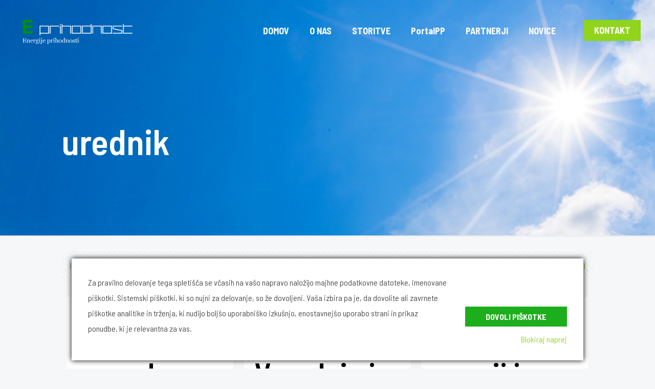

--- FILE ---
content_type: text/html
request_url: https://www.e-prihodnost.si/wp-content/plugins/smart-cookie-kit/res/empty.html
body_size: -31
content:
<!DOCTYPE html><html><head></head><body></body></html>